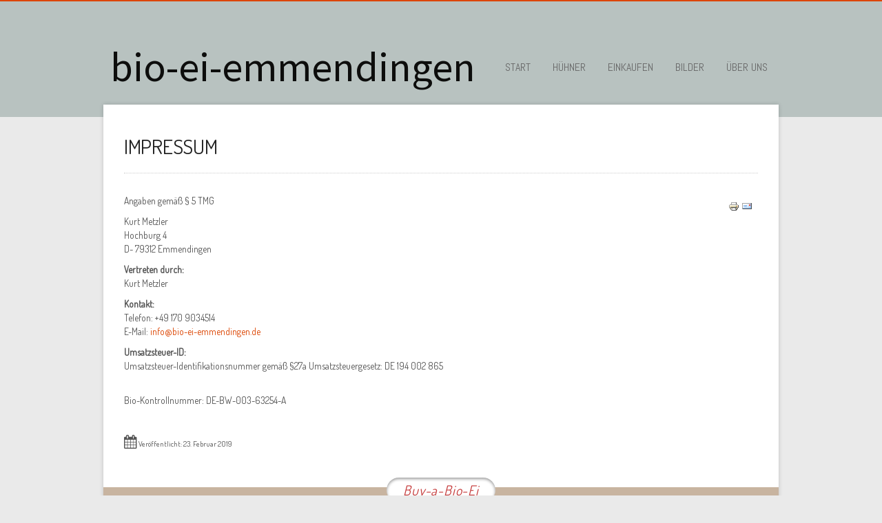

--- FILE ---
content_type: text/html; charset=utf-8
request_url: https://bio-ei-emmendingen.de/impressum
body_size: 5778
content:

<!doctype html>
<html xmlns="http://www.w3.org/1999/xhtml" xml:lang="de-de" lang="de-de" dir="ltr" >	

<head>

<base href="https://bio-ei-emmendingen.de/impressum" />
	<meta http-equiv="content-type" content="text/html; charset=utf-8" />
	<meta name="keywords" content="bio, Demeter, Bioland, ei, eier, Emmendingen, Metzler, Kurt Metzler" />
	<meta name="author" content="Markus" />
	<meta name="description" content="Wir bieten Ihnen Bio Eier in Demeter- und Bioland-Qualität im Stadtgebiet Emmendingen aus Hühnerhaltung im echten selbstentwickelten Mobilstall.
Kurt Metzler" />
	<title>Bio-Ei-Emmendingen - Impressum</title>
	<link href="/templates/joomspirit_109/favicon.ico" rel="shortcut icon" type="image/vnd.microsoft.icon" />
	<link href="/templates/system/css/general.css" rel="stylesheet" type="text/css" media="all" />
	<link href="/templates/joomspirit_109/css/bootstrap.css" rel="stylesheet" type="text/css" media="all" />
	<link href="/templates/joomspirit_109/css/font-awesome.css" rel="stylesheet" type="text/css" media="all" />
	<link href="/templates/joomspirit_109/css/template.css" rel="stylesheet" type="text/css" media="all" />
	<link href="/templates/joomspirit_109/css/print.css" rel="stylesheet" type="text/css" media="print" />
	<link href="https://fonts.googleapis.com/css?family=Dosis" rel="stylesheet" type="text/css" media="all" />
	<link href="https://fonts.googleapis.com/css?family=Abel" rel="stylesheet" type="text/css" media="all" />
	<link href="https://fonts.googleapis.com/css?family=Source+Sans+Pro" rel="stylesheet" type="text/css" media="all" />
	<script type="application/json" class="joomla-script-options new">{"csrf.token":"964cbd38fd646c43167ec9dc3fd6e907","system.paths":{"root":"","base":""},"system.keepalive":{"interval":840000,"uri":"\/component\/ajax\/?format=json"}}</script>
	<script src="/media/jui/js/jquery.min.js?1700e266accc323ca31e28b075186428" type="text/javascript"></script>
	<script src="/media/jui/js/jquery-noconflict.js?1700e266accc323ca31e28b075186428" type="text/javascript"></script>
	<script src="/media/jui/js/jquery-migrate.min.js?1700e266accc323ca31e28b075186428" type="text/javascript"></script>
	<script src="/media/system/js/caption.js?1700e266accc323ca31e28b075186428" type="text/javascript"></script>
	<script src="/media/jui/js/bootstrap.min.js?1700e266accc323ca31e28b075186428" type="text/javascript"></script>
	<script src="/media/system/js/core.js?1700e266accc323ca31e28b075186428" type="text/javascript"></script>
	<!--[if lt IE 9]><script src="/media/system/js/polyfill.event.js?1700e266accc323ca31e28b075186428" type="text/javascript"></script><![endif]-->
	<script src="/media/system/js/keepalive.js?1700e266accc323ca31e28b075186428" type="text/javascript"></script>
	<script type="text/javascript">
jQuery(window).on('load',  function() {
				new JCaption('img.caption');
			});jQuery(function($){ initTooltips(); $("body").on("subform-row-add", initTooltips); function initTooltips (event, container) { container = container || document;$(container).find(".hasTooltip").tooltip({"html": true,"container": "body"});} });
	</script>

		<!-- 	hide the meta tag generator for website security 		-->


	<!-- 		Template manager variables			-->
	<style type="text/css">

		
		body {
		background : #eaeaea;
		font-size:0.85em;
		color : #555555;
		font-family: 'Dosis', sans-serif;
		}
		
		.top-header {
		border-color : #dc4401;
		}
		.social-links, .text-email, .text-phone {
		background : #dc4401;
		}
		
		.website-header, .section-image, .isStuck {
		background : #b8c2c0;
		}
		
		.drop-down li ul {
		background : #eeeeee;
		}
		
		.website-content .wrapper-website, .top-slogan .text-slogan, .bottom-slogan .text-slogan {
		background : #ffffff;
		}
		
		/** 	COLOR 			**/
		
		.top-header, .top-header a, .top-header a:hover {
		color : #ffffff;
		}
		
		.drop-down li a, .drop-down li span.separator, .module-banner, .module-banner .module-title h3 {
		color:#666666;
		}
		
		.drop-down li.active > a, .drop-down li.active > span, .drop-down li:hover > a, .drop-down li:hover > span {
		color:#dc4401;
		}
		
		a {
		color: #dc4401;
		}
		.pane-sliders #basic-details.pane-toggler-down a, .pane-sliders #display-form.pane-toggler-down a, .pane-sliders #display-misc.pane-toggler-down a, .accordion-heading strong a {
		background-color : #dc4401;
		}
		
		input[type="submit"], button, .module-breadcrumb a:hover, .vertical-menu li a:hover, .horizontal-menu li a:hover,
		.bottom_menu li a:hover, a:hover, .contact .open a {
		color: #ff6600;
		}
		.horizontal-menu li[class*="current"] > a, .vertical-menu li[class*="current"] > a {
		background:#ff6600;
		}
		
		.horizontal-menu li a, .vertical-menu li a {
		color : #555555;
		}

		.social-links, .social-links li a {
		color:;
		}
		
		
		/**		TITLE 		**/		
		
		h1, .componentheading {
		color: #222222;
		}
		
		h2, .page-header + .page-header > h1 {
		color: #ca7346;
		}		
		.left_column .module-title h3, .right-module-position .module-title h3, .top-module-position .module-title h3, .bottom-module-position .module-title h3,
		.user1 .module-title h3, .user2 .module-title h3, .user3 .module-title h3, .user4 .module-title h3, .user5 .module-title h3, .user6 .module-title h3, .module-banner .module-title h3 {
		color: #ca7346;
		}
		
		h3 {
		color: #222222;
		}
		
		/**		FONT	**/
				
		.drop-down {
		font-family: 'Abel', sans-serif;
		}
		.drop-down {
		font-size : 116%;
		}
		h1, .componentheading, .blog > h1, .blog > h2 {
		font-family: 'Dosis', sans-serif;
		font-size : 220%;
		}
		h1 + h1, h2, h3, h4, h5, .module-title h3 {
		font-family: 'Dosis', sans-serif;
		}
		.module-title h3 {
		font-size : 130%;
		}
		h2, h1 + h1, .page-header + .page-header > h1 {
		font-size : 120%;
		}
		h3 {
		font-size : 115%;
		}
		h4 {
		font-size : 110%;
		}
		h5 {
		font-size : 100%;
		}

		/**		FOOTER			**/
		
		.website-footer {
		background : #c8b4a0;
		color : #ffffff;
		}
		
		.users_footer .title-centered .module-title h3 {
    	background: #c8b4a0;
		}
		
		.website-footer a,
		.users_footer .horizontal-menu li a:hover, .users_footer .vertical-menu li a:hover {
		color : #dc4401;
		}
		
		.website-footer a:hover,
		.users_footer .horizontal-menu li a:hover, .users_footer .vertical-menu li a:hover {
		color : #ff6600;
		}
		
		.user7 .module-title h3, .user8 .module-title h3, .user9 .module-title h3, .address .module-title h3 {
		color : #ffffff;
		}
		
		.search-module .inputbox, .search-module input[type="text"] {
		color : #ffffff;
		}
		
		/**			Width 		**/
		 
		.wrapper-website, .isStuck > ul, .module-banner {
		width : 980px;
		}		
		.left_column {
		width:200px;
		}
		.right_column {
		width:200px;
		}

		/**  If website width in px and more of 980px, the width is adjust betwwen the setting and 980px 		**/
				
			@media screen and (min-width: 980px) and (max-width: 1040px ) {
				
				.wrapper-website, .isStuck > div, .module-banner {
				width : 94%;
				}		
			
			}
		
				
		@media screen and (max-width: 767px) {
		
			 .drop-down span.title_menu a {
			color: #dc4401;
			}
			
			.drop-down > ul > li > a, .drop-down > ul > li > span, .drop-down > ul > li.active > a, .drop-down > ul > li.active > span,
			.drop-down > ul > li:hover > a, .drop-down > ul > li:hover > span{
 		   	background: #b8c2c0;
			}
		}
		
		@media screen and (max-width: 767px) {
		
			.top-header .wrapper-website {
			background : #dc4401;
			}
			
		}
		
		
	</style>

			
		<meta name="viewport" content="initial-scale=1" />
		<link rel="stylesheet" href="/templates/joomspirit_109/css/media_queries.css" type="text/css" media="all" />
		
		<!--		Fixed a bug with Abndroid 4 and select field (see Boostrap doc) 	-->
		<script type="text/javascript">
		var nua = navigator.userAgent
		var isAndroid = (nua.indexOf('Mozilla/5.0') > -1 && nua.indexOf('Android ') > -1 && nua.indexOf('AppleWebKit') > -1 && nua.indexOf('Chrome') === -1)
		if (isAndroid) {
		  $('select.form-control').removeClass('form-control').css('width', '100%')
		}
		</script>
		
		
	<link rel="stylesheet" href="/templates/joomspirit_109/css/custom.css" type="text/css" media="all" />

	<script type="text/javascript">
		jQuery.noConflict();
	</script>
		
	<script src="/templates/joomspirit_109/lib/js/bootstrap.min.js" type="text/javascript"></script>
	
	<!--[if lte IE 8]>
		<link rel="stylesheet" href="/templates/joomspirit_109/css/ie8.css" type="text/css" />
		<script type="text/javascript" src="/templates/joomspirit_109/lib/js/html5.js"></script>
	<![endif]-->
	
	<!--[if lte IE 7]>
		<link rel="stylesheet" href="/templates/joomspirit_109/css/ie7.css" type="text/css" />	
	<![endif]-->
	
</head>

<body  class=" uppercase-menu-title js-border">
	
	<header class="website-header clearfix zindex30">
	
		<section class="top-header clearfix zindex10">
		
			<div class="wrapper-website clearfix"   >
				
				<!--	SOCIAL LINKS	-->
					
								
				
							
	
									
			</div> 				<!-- 		end of Wrapper-website		-->		
			
		</section>					<!--		end of TOP HEADER 			-->
					
		<section class="bottom-header zindex30">
		
			<div class="wrapper-website clearfix">
					
				<div class="logo-module zindex10" style="margin: 0px 0 0 10px;"  >
									<a href="/" ><span class="website-title " style="font-family: 'Source Sans Pro', sans-serif;color : #0d0d0c;font-size : 60px;"><span>bio-ei-emmendingen</span></span></a>								</div>			
			
			
								<nav id="js_navigation" class=" zindex30 drop-down clearfix " role="navigation"  >
					
					<span class="title_menu">
						<a href="#js_navigation"><span class="icon-main-menu"></span><span class="text-icon-menu">menu</span></a>
					</span>

										
					<ul class="nav menu mod-list">
<li class="item-101 default"><a href="/" >Start</a></li><li class="item-102 deeper parent"><a href="/huehner" >Hühner</a><ul class="nav-child unstyled small"><li class="item-111"><a href="/huehner/mobiles-huehnerhotel" >Mobiles Hühnerhotel</a></li><li class="item-112"><a href="/huehner/bio" >Bio</a></li><li class="item-114"><a href="/huehner/10-1-fakten" >10 + 1 Fakten</a></li></ul></li><li class="item-110"><a href="/standort" >Einkaufen</a></li><li class="item-109"><a href="/bilder" >Bilder</a></li><li class="item-113"><a href="/kontakt" >Über uns</a></li></ul>

			
															
				</nav>
								
				<div class="empty-space visible-desktop clearfix"></div> 		<!--		empty DIV for Sticky menu 		-->
				
			</div>							<!--   		end of Wrapper Website 			-->		
				
		</section>							<!--		end of BOOTOM HEADER 			-->
		
	</header>												<!--   		end of Header 			-->
	
			<div class="empty-space visible-desktop clearfix"></div> 		<!--		empty DIV for Header fixed 		-->
		
	<aside class="section-image zindex10 no-image-module">
		
				
				
	</aside>							<!--		end of SECTION IMAGE 			-->
	
	<section class="website-content clearfix zindex20"  >
		
		<div class="wrapper-website  no-image-module">

						
					
				
			
						
							
		
			<!--  MAIN COLUMN -->
			<div class="main_content" >
					
				<!--  USER 1, 2, 3 -->
				  <!--	END OF USERS TOP	-->
			
				<div class="main_component clearfix" role="main" data-scroll-reveal="enter top move 5px over 1.33s" >
	
					<!--  MAIN COMPONENT -->
					<div id="system-message-container">
	</div>

					<div class="item-page" itemscope itemtype="http://schema.org/Article">
	<meta itemprop="inLanguage" content="de-DE" />
		<div class="page-header">
		<h1> Impressum </h1>
	</div>
		
			
		<ul class="actions">
										<li class="print-icon">
						<a href="/impressum?tmpl=component&amp;print=1" title="Print article < Impressum >" onclick="window.open(this.href,'win2','status=no,toolbar=no,scrollbars=yes,titlebar=no,menubar=no,resizable=yes,width=640,height=480,directories=no,location=no'); return false;" rel="nofollow">					<img src="/media/system/images/printButton.png" alt="Drucken" />	</a>				</li>
				
								<li class="email-icon">
						<a href="/component/mailto/?tmpl=component&amp;template=joomspirit_109&amp;link=f96ec70cc5bba703f953ce721bb5a8137841c51d" title="Email this link to a friend" onclick="window.open(this.href,'win2','width=400,height=450,menubar=yes,resizable=yes'); return false;" rel="nofollow">			<img src="/media/system/images/emailButton.png" alt="E-Mail" />	</a>				</li>
												</ul>
		
	
		

	
	
		
								<div itemprop="articleBody">
		<p>Angaben gemäß § 5 TMG</p>
<p>Kurt Metzler<br />Hochburg 4<br />D- 79312 Emmendingen</p>
<p><strong>Vertreten durch: </strong><br />Kurt Metzler</p>
<p><strong>Kontakt:</strong> <br /> Telefon: +49 170 9034514<br />E-Mail: <span id="cloakd444f54dcafc277ff07e58233e4b3a23">Diese E-Mail-Adresse ist vor Spambots geschützt! Zur Anzeige muss JavaScript eingeschaltet sein!</span><script type='text/javascript'>
				document.getElementById('cloakd444f54dcafc277ff07e58233e4b3a23').innerHTML = '';
				var prefix = '&#109;a' + 'i&#108;' + '&#116;o';
				var path = 'hr' + 'ef' + '=';
				var addyd444f54dcafc277ff07e58233e4b3a23 = '&#105;nf&#111;' + '&#64;';
				addyd444f54dcafc277ff07e58233e4b3a23 = addyd444f54dcafc277ff07e58233e4b3a23 + 'b&#105;&#111;-&#101;&#105;-&#101;mm&#101;nd&#105;ng&#101;n' + '&#46;' + 'd&#101;';
				var addy_textd444f54dcafc277ff07e58233e4b3a23 = '&#105;nf&#111;' + '&#64;' + 'b&#105;&#111;-&#101;&#105;-&#101;mm&#101;nd&#105;ng&#101;n' + '&#46;' + 'd&#101;';document.getElementById('cloakd444f54dcafc277ff07e58233e4b3a23').innerHTML += '<a ' + path + '\'' + prefix + ':' + addyd444f54dcafc277ff07e58233e4b3a23 + '\'>'+addy_textd444f54dcafc277ff07e58233e4b3a23+'<\/a>';
		</script></p>
<p><strong>Umsatzsteuer-ID: </strong> <br /> Umsatzsteuer-Identifikationsnummer gemäß §27a Umsatzsteuergesetz: DE 194 002 865</p>
<p>&nbsp;<br />Bio-Kontrollnummer: DE-BW-003-63254-A</p>
<p>&nbsp;</p> 	</div>

			<div class="article-info muted">
			<dl class="article-info">
			<dt class="article-info-term">Details</dt>

																								<dd class="published">
						<span class="icon-calendar"></span>
						<time datetime="2019-02-23T09:48:49+00:00" itemprop="datePublished">
							Veröffentlicht: 23. Februar 2019						</time>
					</dd>
							
												</dl>
					</div>
	
						 </div>

			
				</div>	
				
				<!--  USER 4, 5, 6 -->
				  <!--	END OF USERS BOTTOM	-->
				
				<div class="clr"></div>
	
			</div>	  <!--	END OF MAIN CONTENT 	-->
				
						
					
				
			
			<footer class="website-footer zindex10 clearfix">

								<div class="bottom-slogan zindex20"  >
	
					<span class="text-slogan " style="font-family: 'Dosis', sans-serif;color : #c74040; font-size : 20px;"><span>Buy-a-Bio-Ei</span></span>
								
				</div>
							
				<!--  USER 7, 8, 9 -->
							
								
				<!--	bottom nav	-->
								<nav class="bottom_menu without_address" role="navigation" data-scroll-reveal="enter top move 20px over 1s" >
								<div class="moduletable " >
			
				<div class="content-module">
					<form action="/impressum" method="post" id="login-form" class="form-inline">
		<div class="userdata">
		<div id="form-login-username" class="control-group">
			<div class="controls">
									<div class="input-prepend">
						<span class="add-on">
							<span class="icon-user hasTooltip" title="Benutzername"></span>
							<label for="modlgn-username" class="element-invisible">Benutzername</label>
						</span>
						<input id="modlgn-username" type="text" name="username" class="input-small" tabindex="0" size="18" placeholder="Benutzername" />
					</div>
							</div>
		</div>
		<div id="form-login-password" class="control-group">
			<div class="controls">
									<div class="input-prepend">
						<span class="add-on">
							<span class="icon-lock hasTooltip" title="Passwort">
							</span>
								<label for="modlgn-passwd" class="element-invisible">Passwort							</label>
						</span>
						<input id="modlgn-passwd" type="password" name="password" class="input-small" tabindex="0" size="18" placeholder="Passwort" />
					</div>
							</div>
		</div>
						<div id="form-login-remember" class="control-group checkbox">
			<label for="modlgn-remember" class="control-label">Angemeldet bleiben</label> <input id="modlgn-remember" type="checkbox" name="remember" class="inputbox" value="yes"/>
		</div>
				<div id="form-login-submit" class="control-group">
			<div class="controls">
				<button type="submit" tabindex="0" name="Submit" class="btn btn-primary login-button">Anmelden</button>
			</div>
		</div>
					<ul class="unstyled">
							<li>
					<a href="/component/users/?view=remind&amp;Itemid=101">
					Benutzername vergessen?</a>
				</li>
				<li>
					<a href="/component/users/?view=reset&amp;Itemid=101">
					Passwort vergessen?</a>
				</li>
			</ul>
		<input type="hidden" name="option" value="com_users" />
		<input type="hidden" name="task" value="user.login" />
		<input type="hidden" name="return" value="aHR0cHM6Ly9iaW8tZWktZW1tZW5kaW5nZW4uZGUvaW1wcmVzc3Vt" />
		<input type="hidden" name="964cbd38fd646c43167ec9dc3fd6e907" value="1" />	</div>
	</form>
				</div>

			</div>
						<div class="moduletable " >
			
				<div class="content-module">
					<ul class="nav menu mod-list">
<li class="item-224 current active"><a href="/impressum" >Impressum</a></li><li class="item-221"><a href="/datenschutz" >Datenschutz</a></li></ul>
				</div>

			</div>
			
				</nav>
						
							
			
			</footer>							<!--			END OF WEBSITE CONTENT		-->	

		</div>							<!--			END OF WRAPPER WEBSITE 		-->
		
	</section>							<!--			END OF WEBSITE CONTENT		-->
		
	<div class="js-copyright" ><a class="jslink" target="_blank" href="http://www.template-joomspirit.com" >template-joomspirit.com</a></div>	
	
		
		
		
		<script src="/templates/joomspirit_109/lib/js/stickUp.min.js" type="text/javascript"></script>
	<script type="text/javascript">
	//initiating jQuery
	jQuery(function($) {
		jQuery(document).ready( function() {
		jQuery('.website-header').stickUp();
		});
	});
	</script>
		
	
			<div class="hidden-phone" id="toTop"><a id="toTopLink"><span class="icon-up"></span><span id="toTopText"> Back to top</span></a></div>
		<script type="text/javascript">
			jQuery(document).ready(function(){
					
					jQuery(window).scroll(function () {
					
						if (jQuery(this).scrollTop() > 200) {
							jQuery("#toTop").fadeIn();
						}
						else {
							jQuery("#toTop").fadeOut();
						}
					});
				
					jQuery("#toTop").click(function() {
						jQuery("html, body").animate({ scrollTop: 0 }, "slow");
						 return false;
					});
			});
		</script>
	  	
	
			<script src="/templates/joomspirit_109/lib/js/scrollReveal.min.js" type="text/javascript"></script>
		<script type="text/javascript">
			var config = {
      			viewportFactor: 0
    			};
			window.scrollReveal = new scrollReveal(config);
		</script>
		
</body>
</html>	


--- FILE ---
content_type: text/css
request_url: https://bio-ei-emmendingen.de/templates/joomspirit_109/css/media_queries.css
body_size: 2430
content:
/**
*
*		Media queries
*
**/

body {
-webkit-text-size-adjust: none;
}

.hidden {
display: none;
visibility: hidden;
}

.visible-phone {
display: none !important;
}

.visible-tablet {
display: none !important;
}

.hidden-desktop {
display: none !important;
}

.visible-desktop {
display: block !important;
}



/* Portrait tablet to landscape and desktop */
@media screen and (max-width: 979px) {


	.hidden-desktop {
	display: block !important;
	}
	.visible-desktop {
	display: none !important ;
	}
	.visible-tablet {
	display: block !important;
	}
	.hidden-tablet {
	display: none !important;
	}

}


/* Phone and little tablet */
@media screen and (max-width: 767px) {


	.hidden-desktop {
	display: block !important;
	}
	.visible-desktop {
	display: none !important;
	}
	.visible-tablet {
	display: none !important;
	}
	.hidden-tablet {
	display: block !important;
	}
	.visible-phone {
	display: block !important;
	}
	.hidden-phone {
	display: none !important;
	}
	
}



@media screen and (max-width: 979px) {
  
	body {
	margin:0;
	padding:0;
	min-width : 0;
	}
	
	.wrapper-website, .module-banner {
	width: 96%;
	min-width : 0;
	}

	/** 	remove the fixed width of Google map 		**/
	
	div[id*="googlemap"] {
	width:auto !important;
	}
    
	/** 	Header 			**/

	.bottom-header {
	padding-top: 32px;
	}
		
	.logo-module {
	position:relative;
	margin: 0 0 0px 0 !important;
	text-align:center;
	}
	
	.website-title span {
	font-size:95%;
	}
	
	.text-slogan span span {
	font-size:95%;
	}
	
	.drop-down {
	float:none;
	text-align:center;
	}
	
	.isStuck > ul {
    width: auto;
	}
	
	
	/** 	CONTENT 	**/
	
	.website-content .wrapper-website {
    padding: 30px 15px 0 15px;
	}
	
	.left_column > div, .right_column > div {
	background-image : none;
	margin: 0;
	padding:0;	
	min-height:0;
	}
	
	.left_column > div > div, .right_column > div > div {
	background-image : none;
	background-color : transparent;
	}
	
	.left_column .moduletable, .right_column .moduletable {
    margin-bottom: 10px;
	}

	.left_column, .right_column, .top-module-position, .bottom-module-position {
	float:none;
	padding: 0 0;
	margin: 10px 0 0 0;
	background-image:none;
	min-height:0;
	border:none;
	width : auto ;
	clear:both;
	}
	
	.top-module-position, .bottom-module-position {
	margin-left:-15px;
	margin-right:-15px;
	}

	.right_column {
	overflow:visible;
	}
	
	.main_component {
    padding: 0 10px 40px;
    }
    
    .users_top, .users_bottom {
    padding:0;
    }
	
	div[class*="horizontal-menu"] li a {
	padding: 9px 10px 8px 10px;
	font-size: 90%;
	}
	
	div[class*="vertical-menu"] li a {
	padding: 10px 9px 8px 10px;
	font-size: 90%;
	}
	
	
	/** 	FOOTER 		**/
	
	.website-footer {
    margin: 0 -15px;
    }
    
	.bottom_menu {
	display:block;
	float:none;
	padding:0;
	text-align:center;
	margin: 10px auto 0px auto;
	}
	
	.bottom_menu li {
	float:none;
	padding:0 4px;
	margin:0;
	width:auto;
	background-position:0 0 ;
	}
	
	.address {
	clear: both;
	float:none;
	padding: 4px 0 0;
	margin: 18px 0 10px 0;
	text-align: center;
	}
	
	.address.without_bottom_menu {
	margin-top:10px;
	}
	
	.users_footer {
	padding:20px 0;
	}
	
	.search-module {
	display:block;
	float:none;
	padding:0;
	text-align:center;
	margin: 10px auto 0px auto;
	}
	
	.search-module .search {
	display: inline-block;
	*display:inline;
	*zoom:1;
	}

	.jslink {
	background-size: 6px 97px;
	height:97px;
    left : 2px;
    }
    
}



/** 			 
**				MAIN MENU
**		
**/

@media screen and (max-width: 767px) {

	.drop-down {
	position: relative;
    float: none;
    padding:0;
    width: auto !important;
    height:auto;
    z-index: 30;
	}

	.drop-down * {
	border-radius: 0 !important;
	}
	
	.drop-down ul {
	background-color: transparent;
    border : none;
    display : none;
    width: 400px;
    position: absolute;
    top: 0;
    left:3%;
    max-width: 94%;
    padding:20px 0 100px 0;
    z-index: 1337;
 	}
 	
 	#js_navigation:target > ul {
    display : block;
	}
	
	.drop-down span.title_menu {
	display: block;
	position: relative;
	font-weight: normal;
	text-transform:uppercase;
	font-size:120%;
	margin: 0 1px;
	}
	
	.drop-down span.title_menu a {	
	display: block;
	text-align: right;
	padding: 22px 20px;
	-webkit-transition : all 0.4s ease-in-out;
	-moz-transition : all 0.4s ease-in-out;
	-ms-transition : all 0.4s ease-in-out;
	-o-transition : all 0.4s ease-in-out;
	transition : all 0.4s ease-in-out ;
	}
	
	.icon-main-menu:before {
	display: inline-block;
	*display:inline;
	*zoom:1;
	font-family: FontAwesome;
	content: "\f0c9";
	font-style: normal;
	font-weight: normal;
	line-height: 1;
	font-size:15px;
	margin-right:8px;
	-webkit-font-smoothing: antialiased;
	-moz-osx-font-smoothing: grayscale;
	}
	
	#js_navigation:target span.title_menu {
	display: none;
	}
	
	#js_navigation:target:before {
	content: "";
	position: fixed;
	z-index: -1;
	top: 0;
	right: 0;
	bottom: 0;
	left: 0;
	background: rgba(0,0,0,.76);
	}
	
    .drop-down li {
    position: relative;
    display : block ;
    float: none;
    height:auto;
    width:auto;
    line-height: inherit;
    padding: 0 ;
    margin:0 0 10px 0;
    }
    
	.drop-down li ul {
	display : block ;
	position: relative;
	top: 0;
	left: 0;
	z-index: 1;
	opacity:1;
	width: auto;
	max-width: none;
	border-radius:0;
	border:none;
	box-shadow: none;
	padding: 0;
	margin:0;
	}
	
	.drop-down li ul:hover {
	box-shadow:none;
	}
	
	.drop-down li ul ul {
	top: 0;
	left: 0;
	margin:0;
	background:transparent;
	}
	
	.drop-down li li {
	float:none;
	width:auto;
	padding:0;
	margin:0;
	}
	
	.drop-down li a, .drop-down li span.separator {
	display : block;
	width:auto;
	height : auto;
	padding: 14px 15px 14px 25px;
	margin:0;
	/**
	border:none;
	**/
	text-align : left;
	text-transform: none;
	font-weight: normal;
	line-height:100%;
	font-size:120%;
	text-shadow : none;
	-webkit-transition : none;
	-moz-transition : none;
	-ms-transition : none;
	-o-transition : none;
	transition : none;
	}
	
	.drop-down li li a, .drop-down li li span.separator {
	display : block;
	width:auto;
	letter-spacing: 0px;
	font-size:110%;
	line-height:inherit;
	border:none;
	padding: 14px 15px 14px 25px;
	margin:0 ;
	}

	.drop-down li li li a, .drop-down li li li span.separator {
	font-size:100%;
	padding: 14px 15px 14px 40px;
	}
	
	.drop-down li li li li a, .drop-down li li li li span.separator {
	font-size:100%;
	padding: 14px 15px 14px 60px;
	}	
	
	.drop-down li a:hover, .drop-down li span.separator:hover {
	-webkit-transition : none;
	-moz-transition : none;
	-ms-transition : none;
	-o-transition : none;
	transition : none;
	}
	
	.drop-down li:hover > ul, .drop-down li:focus > ul {
	display : block ;
	z-index:10;
	opacity:1;
	-webkit-transition : none;
	-moz-transition : none;
	-ms-transition : none;
	-o-transition :none;
	transition : none;
	}
	
	.drop-down > ul > li:last-child > ul ul {
    left: inherit;
    right: inherit;
	}
	
	.drop-down a {
	text-decoration : underline !important;
	}
	
	.drop-down li:hover > a, .drop-down a[href="#js_navigation"] {
	text-decoration : none !important;
	}
	
	.drop-down a[href="#"] {
	text-decoration : none !important;
	cursor : default;
	}
	
	.drop-down > ul > li:hover > a, .drop-down > ul > li:hover > span, .drop-down > ul > li.active > a, .drop-down > ul > li.active > span {
	background-image: none;
	box-shadow: none;
	}	
	
	.drop-down li li:hover > a, .drop-down li li:hover > span, .drop-down li li.active > a, .drop-down li li.active > span {
	background-image: none;
	box-shadow: none ;
	}
	
	.drop-down li.current > a {
	text-decoration : none !important;
	}
	
	/* others  */
	
	.isStuck {
	position:relative !important;
	top:inherit !important;
	left:inherit !important;
	right:inherit !important;
	background: inherit;
	margin:0;
	border: none;
	}
	
	.isStuck > ul {
	margin: 0;
	text-align:left;
	min-width:0;
	}
	
	.isStuck.drop-down li a, .isStuck.drop-down li span.separator {
	padding-top:14px;
	padding-bottom:14px;
	}
	
	#js_navigation:before, #js_navigation:after {
	display:block;
	}
	
	.drop-down span.title_menu:hover {
	background:transparent !important;
	}

}



/* Phone and little tablet */
@media screen and (max-width: 767px) {


	/**		Top Header 		**/
	
	.top-header .wrapper-website {
	width: auto;
	margin:0 auto;
	text-align:center;
	}
	
	.social-links, #translate,
	.text-email, .text-phone {
    display: inline-block;
	*display:inline;
	*zoom:1;
    float: none;
    margin: 0;
    padding: 5px 10px;
    border-radius:0;
    box-shadow:none;
    text-align: center;
    font-size:90%;
	}
	
	#translate, .text-email, .text-phone {
	vertical-align:top;
	}

	/**		Header 			**/
	
	.bottom-header {
	padding: 12px 0 0 0;
	}
	
	.website-title span {
	font-size:85%;
	}
	
	.text-slogan span span {
	font-size:85%;
	}
	
	.drop-down span.title_menu a {	
	text-align: center;
	}
	
	/**			Main component 		**/
	
	.main_component {
	margin-top:20px;
	}
	
	/**********							**************/
	
	.website-footer {
	padding-left:20px;
	padding-right:20px;
	}
	
	.users_footer {
    padding: 12px 0;
    }
    
	.user1, .user2, .user3, .user4, .user5, .user6, .user7, .user8, .user9 {
	float:none;
	padding: 0;
	margin:0;
	width : 100% !important;
	clear:both;
	}
	
	.users_top .moduletable, .users_bottom .moduletable {
    margin-bottom: 10px;
	}
	
	.top-module-position .border > div, .bottom-module-position .border > div, .user1 .border > div, .user2 .border > div, .user3 .border > div, .user4 .border > div, .user5 .border > div,
	.user6 .border > div, .user7 .border > div, .user8 .border > div, .user9 .border > div {
	margin-bottom:8px;
	}
	
	.moduletable.shadow > div {
	margin-bottom:0 !important;
	}	
	
	
	/* ++++++++++++++  blog  ++++++++++++++ */
	
	.cols-2 .column-1 {
	width:auto;
	float:none;
	}
	
	.cols-2 .column-2 {
	width:auto;
	float:none;
	}
	
	.cols-3 .column-1 {
	float:none;
	width:auto;
	padding:0;
	margin-right:0;
	}
	
	.cols-3 .column-2 {
	float:none;
	width:auto;
	width:auto;
	padding:0;
	}
	
	.cols-3 .column-3 {
	float:none;
	width:auto;
	padding:0;
	}
	
	.column-1, .column-2, .column-3 {
	padding:10px 0px;
	}
	
	.column-2 {
	width:auto;
	margin-left:0;
	}
	
	.column-3 {
	width:auto;
	}
	
	.column-4 {
	width:auto;
	}

	.cols-4 .column-1, 
	.cols-4 .column-2, 
	.cols-4 .column-3, 
	.cols-4 .column-4 {
	float: none; 
	clear: none; 
	width:auto;
	margin-left:0;
	padding:20px 0;
	}

	/**********		Column layouts			*********/

	.one-half, .one-third, .two-third, .one-fourth, .two-fourth, .three-fourth, .one-fifth, .two-fifth, .three-fifth, .four-fifth {
	float: none;
	width:auto;
	margin : 10px 0;
	clear:both;
	}
	
	/* ++++++++++++++  contact form  ++++++++++++++ */
	
	#slide-contact .thumbnail.pull-right {
	float:none !important;
	margin: 0 0 40px 0;
	box-shadow:none;
	border:none;
	}
	
	.contact-position, .contact-address, p > span.contact-emailto, p > span.contact-telephone, p > span.contact-fax, p > span.contact-mobile, p > span.contact-webpage {
	margin-left:30px;
	}
	
	dl.contact-position, dl.contact-address {
	margin-left:60px;
	}
	
	.contact-image {
	margin-left : 0;
	}
	
	.contact-form {
	margin:50px 6px 10px 6px;
	padding:30px 12px;
	}

	.contact-form dl {
	margin-right:0;
	max-width:none;
	}
	
	.contact .contact-form button,
	.contact .form-actions {
	margin-left: 0;
	}
	
	/**		sliders & Tabs		**/
	
	.pane-sliders .contact-position, .pane-sliders .contact-address, .pane-sliders .contact-emailto, .pane-sliders .contact-telephone, .pane-sliders .contact-fax, .pane-sliders .contact-mobile, .pane-sliders .contact-webpage,
	.tabs .contact-position, .tabs address, .tabs .contact-emailto, .tabs .contact-telephone, .tabs .contact-fax, .tabs .contact-mobile, .tabs .contact-webpage {
	margin-left:50px;
	}
	
	.pane-sliders .contact-image, .tabs .contact-image {
	margin-left : 20px;
	}
	
	dl.tabs dt {
	float: none;
	margin-right: 0;
	}
	
}

--- FILE ---
content_type: text/css
request_url: https://bio-ei-emmendingen.de/templates/joomspirit_109/css/custom.css
body_size: -86
content:
/*****************************************
	
	CUSTOM CSS

*******************************************/

@media screen and (min-width: 980px) {

#boxplus .boxplus-dialog {
    margin-top: -120px;
    margin-bottom: 120px;
}

}
@font-face {
    font-family: 'source_sans_proregular';
    src: url('../fonts/sourcesanspro-regular-webfont.woff2') format('woff2'),
         url('../fonts/sourcesanspro-regular-webfont.woff') format('woff');
    font-weight: normal;
    font-style: normal;

}
